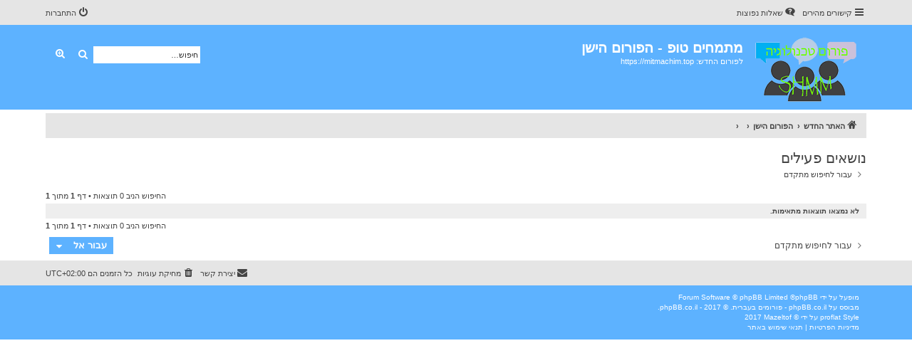

--- FILE ---
content_type: text/html; charset=UTF-8
request_url: https://oldforum.shmuel.net/search.php?search_id=active_topics&sid=e566987d99ff262f752f34e6babdf8be
body_size: 3823
content:
<!DOCTYPE html>
<html dir="rtl" lang="he">
<head>
<meta charset="utf-8" />
<meta http-equiv="X-UA-Compatible" content="IE=edge">
<meta name="viewport" content="width=device-width, initial-scale=1" />


<title>מתמחים טופ - הפורום הישן - נושאים פעילים</title>

	<link rel="alternate" type="application/atom+xml" title="הזנות - מתמחים טופ - הפורום הישן" href="/app.php/feed?sid=c37e4a29c5c32ec5a370edf1022f8bed">			<link rel="alternate" type="application/atom+xml" title="הזנות - נושאים חדשים" href="/app.php/feed/topics?sid=c37e4a29c5c32ec5a370edf1022f8bed">				

<!--
	phpBB style name: proflat
	Based on style:   prosilver (this is the default phpBB3 style)
	Original author:  Tom Beddard ( http://www.subBlue.com/ )
	Modified by:      Mazeltof ( http://www.mazeland.fr/ )
-->

<link href="./assets/css/font-awesome.min.css?assets_version=256" rel="stylesheet">
<link href="./styles/prosilver/theme/stylesheet.css?assets_version=256" rel="stylesheet">
<link href="./styles/proflat/theme/style_proflat.css?assets_version=256" rel="stylesheet">
<link href="./styles/proflat/theme/color_proflat.css?assets_version=256" rel="stylesheet">

	<link href="./styles/prosilver/theme/bidi.css?assets_version=256" rel="stylesheet">



<!--[if lte IE 9]>
	<link href="./styles/proflat/theme/tweaks.css?assets_version=256" rel="stylesheet">
<![endif]-->


<link href="./ext/senky/postlinks/styles/all/theme/postlinks.css?assets_version=256" rel="stylesheet" media="screen" />



</head>
<body id="phpbb" class="nojs notouch section-search rtl  sidebarIndex sidebarRight ">


	<a id="top" class="top-anchor" accesskey="t"></a>
	<div id="page-header">
		<div class="navbar" role="navigation">
	<div class="navbar-container">
	<div class="inner">

	<ul id="nav-main" class="nav-main linklist" role="menubar">

		<li id="quick-links" class="quick-links dropdown-container responsive-menu" data-skip-responsive="true">
			<a href="#" class="dropdown-trigger">
				<i class="icon fa-bars fa-fw" aria-hidden="true"></i><span>קישורים מהירים</span>
			</a>
			<div class="dropdown">
				<div class="pointer"><div class="pointer-inner"></div></div>
				<ul class="dropdown-contents" role="menu">
					
											<li class="separator"></li>
																									<li>
								<a href="./search.php?search_id=unreadposts&amp;sid=c37e4a29c5c32ec5a370edf1022f8bed" role="menuitem">
									<i class="icon fa-file-o fa-fw icon-red" aria-hidden="true"></i><span>נושאים שלא נקראו</span>
								</a>
							</li>
													<li>
								<a href="./search.php?search_id=unanswered&amp;sid=c37e4a29c5c32ec5a370edf1022f8bed" role="menuitem">
									<i class="icon fa-file-o fa-fw icon-gray" aria-hidden="true"></i><span>נושאים ללא תגובות</span>
								</a>
							</li>
							<li>
								<a href="./search.php?search_id=active_topics&amp;sid=c37e4a29c5c32ec5a370edf1022f8bed" role="menuitem">
									<i class="icon fa-file-o fa-fw icon-blue" aria-hidden="true"></i><span>נושאים פעילים</span>
								</a>
							</li>
							<li class="separator"></li>
							<li>
								<a href="./search.php?sid=c37e4a29c5c32ec5a370edf1022f8bed" role="menuitem">
									<i class="icon fa-search fa-fw" aria-hidden="true"></i><span>חיפוש</span>
								</a>
							</li>
					
										<li class="separator"></li>

									</ul>
			</div>
		</li>

				<li data-skip-responsive="true">
			<a href="/app.php/help/faq?sid=c37e4a29c5c32ec5a370edf1022f8bed" rel="help" title="שאלות נפוצות" role="menuitem">
				<i class="icon fa-question-circle fa-fw" aria-hidden="true"></i><span>שאלות נפוצות</span>
			</a>
		</li>
						
			<li class="rightside"  data-skip-responsive="true">
			<a href="./ucp.php?mode=login&amp;redirect=search.php%3Fsearch_id%3Dactive_topics&amp;sid=c37e4a29c5c32ec5a370edf1022f8bed" title="התחברות" accesskey="x" role="menuitem">
				<i class="icon fa-power-off fa-fw" aria-hidden="true"></i><span>התחברות</span>
			</a>
		</li>
						</ul>
	</div>
	</div>
</div>		<div class="headerbar" role="banner">
		<div class="headerbar-container">
					<div class="inner">

			<div id="site-description" class="site-description">
				<a id="logo" class="logo" href="https://mitmachim.top" title="האתר החדש"><span class="site_logo"></span></a>
				<h1>מתמחים טופ - הפורום הישן</h1>
				<p>לפורום החדש: https://mitmachim.top</p>
				<p class="skiplink"><a href="#start_here">דילוג לתוכן</a></p>
			</div>

									<div id="search-box" class="search-box search-header" role="search">
				<form action="./search.php?sid=c37e4a29c5c32ec5a370edf1022f8bed" method="get" id="search">
				<fieldset>
					<input name="keywords" id="keywords" type="search" maxlength="128" title="חיפוש מילות מפתח" class="inputbox search tiny" size="20" value="" placeholder="חיפוש…" />
					<button class="button button-search" type="submit" title="חיפוש">
						<i class="icon fa-search fa-fw" aria-hidden="true"></i><span class="sr-only">חיפוש</span>
					</button>
					<a href="./search.php?sid=c37e4a29c5c32ec5a370edf1022f8bed" class="button button-search-end" title="חיפוש מתקדם">
						<i class="icon fa-cog fa-fw" aria-hidden="true"></i><span class="sr-only">חיפוש מתקדם</span>
					</a>
					<input type="hidden" name="sid" value="c37e4a29c5c32ec5a370edf1022f8bed" />

				</fieldset>
				</form>
			</div>
						
			</div>
					</div>
		</div>
	</div>

<div id="wrap" class="wrap">

				<div class="navbar" role="navigation">
	<div class="inner">

	<ul id="nav-breadcrumbs" class="nav-breadcrumbs linklist navlinks" role="menubar">
								<li class="breadcrumbs" itemscope itemtype="http://schema.org/BreadcrumbList">
							<span class="crumb"  itemtype="http://schema.org/ListItem" itemprop="itemListElement" itemscope><a href="https://mitmachim.top" itemtype="https://schema.org/Thing" itemprop="item" data-navbar-reference="home"><i class="icon fa-home fa-fw" aria-hidden="true"></i><span itemprop="name">האתר החדש</span></a><meta itemprop="position" content="1" /></span>
										<span class="crumb"  itemtype="http://schema.org/ListItem" itemprop="itemListElement" itemscope><a href="./index.php?sid=c37e4a29c5c32ec5a370edf1022f8bed" itemtype="https://schema.org/Thing" itemprop="item" accesskey="h" data-navbar-reference="index"><span itemprop="name">הפורום הישן</span></a><meta itemprop="position" content="2" /></span>

											<span class="crumb"  itemtype="http://schema.org/ListItem" itemprop="itemListElement" itemscope><a href="" itemtype="https://schema.org/Thing" itemprop="item"><span itemprop="name"></span></a><meta itemprop="position" content="3" /></span>
															<span class="crumb"  itemtype="http://schema.org/ListItem" itemprop="itemListElement" itemscope><a href="" itemtype="https://schema.org/Thing" itemprop="item"><span itemprop="name"></span></a><meta itemprop="position" content="4" /></span>
												</li>
		
					<li class="rightside responsive-search">
				<a href="./search.php?sid=c37e4a29c5c32ec5a370edf1022f8bed" title="הצג אפשריות חיפוש מתקדם" role="menuitem">
					<i class="icon fa-search fa-fw" aria-hidden="true"></i><span class="sr-only">חיפוש</span>
				</a>
			</li>
		
			</ul>

	</div>
</div>

	
	<a id="start_here" class="anchor"></a>
	<div id="page-body" class="page-body" role="main">

		
		

<h2 class="searchresults-title">נושאים פעילים</h2>

	<p class="advanced-search-link">
		<a class="arrow-right" href="./search.php?sid=c37e4a29c5c32ec5a370edf1022f8bed" title="חיפוש מתקדם">
			<i class="icon fa-angle-right fa-fw icon-black" aria-hidden="true"></i><span>עבור לחיפוש מתקדם</span>
		</a>
	</p>


	<div class="action-bar bar-top">

	
		
		<div class="pagination">
						החיפוש הניב 0 תוצאות
							 &bull; דף <strong>1</strong> מתוך <strong>1</strong>
					</div>
	</div>


			<div class="panel">
			<div class="inner">
			<strong>לא נמצאו תוצאות מתאימות.</strong>
			</div>
		</div>
	

<div class="action-bar bottom">
	
	<div class="pagination">
		החיפוש הניב 0 תוצאות
					 &bull; דף <strong>1</strong> מתוך <strong>1</strong>
			</div>
</div>


<div class="action-bar actions-jump">
		<p class="jumpbox-return">
		<a class="left-box arrow-right" href="./search.php?sid=c37e4a29c5c32ec5a370edf1022f8bed" title="חיפוש מתקדם" accesskey="r">
			<i class="icon fa-angle-right fa-fw icon-black" aria-hidden="true"></i><span>עבור לחיפוש מתקדם</span>
		</a>
	</p>
	
		<div class="jumpbox dropdown-container dropdown-container-right dropdown-up dropdown-right dropdown-button-control" id="jumpbox">
			<span title="עבור אל" class="button button-secondary dropdown-trigger dropdown-select">
				<span>עבור אל</span>
				<span class="caret"><i class="icon fa-sort-down fa-fw" aria-hidden="true"></i></span>
			</span>
		<div class="dropdown">
			<div class="pointer"><div class="pointer-inner"></div></div>
			<ul class="dropdown-contents">
																				<li><a href="./viewforum.php?f=21&amp;sid=c37e4a29c5c32ec5a370edf1022f8bed" class="jumpbox-forum-link"> <span> הודעות מערכת</span></a></li>
																<li><a href="./viewforum.php?f=3&amp;sid=c37e4a29c5c32ec5a370edf1022f8bed" class="jumpbox-cat-link"> <span> נוקיה</span></a></li>
																<li><a href="./viewforum.php?f=13&amp;sid=c37e4a29c5c32ec5a370edf1022f8bed" class="jumpbox-sub-link"><span class="spacer"></span> <span>&#8626; &nbsp; מדריכים מסודרים</span></a></li>
																<li><a href="./viewforum.php?f=5&amp;sid=c37e4a29c5c32ec5a370edf1022f8bed" class="jumpbox-sub-link"><span class="spacer"></span> <span>&#8626; &nbsp; דיון כללי</span></a></li>
																<li><a href="./viewforum.php?f=14&amp;sid=c37e4a29c5c32ec5a370edf1022f8bed" class="jumpbox-sub-link"><span class="spacer"></span> <span>&#8626; &nbsp; הפורום למפתחים</span></a></li>
																<li><a href="./viewforum.php?f=16&amp;sid=c37e4a29c5c32ec5a370edf1022f8bed" class="jumpbox-cat-link"> <span> סמסונג</span></a></li>
																<li><a href="./viewforum.php?f=17&amp;sid=c37e4a29c5c32ec5a370edf1022f8bed" class="jumpbox-sub-link"><span class="spacer"></span> <span>&#8626; &nbsp; מדריכים מסודרים</span></a></li>
																<li><a href="./viewforum.php?f=18&amp;sid=c37e4a29c5c32ec5a370edf1022f8bed" class="jumpbox-sub-link"><span class="spacer"></span> <span>&#8626; &nbsp; דיון כללי</span></a></li>
																<li><a href="./viewforum.php?f=8&amp;sid=c37e4a29c5c32ec5a370edf1022f8bed" class="jumpbox-cat-link"> <span> קווי סלולר</span></a></li>
																<li><a href="./viewforum.php?f=24&amp;sid=c37e4a29c5c32ec5a370edf1022f8bed" class="jumpbox-sub-link"><span class="spacer"></span> <span>&#8626; &nbsp; תוכניות ומידע</span></a></li>
																<li><a href="./viewforum.php?f=9&amp;sid=c37e4a29c5c32ec5a370edf1022f8bed" class="jumpbox-sub-link"><span class="spacer"></span> <span>&#8626; &nbsp; דיון כללי</span></a></li>
																<li><a href="./viewforum.php?f=11&amp;sid=c37e4a29c5c32ec5a370edf1022f8bed" class="jumpbox-sub-link"><span class="spacer"></span><span class="spacer"></span> <span>&#8626; &nbsp; דיון כללי</span></a></li>
																<li><a href="./viewforum.php?f=10&amp;sid=c37e4a29c5c32ec5a370edf1022f8bed" class="jumpbox-cat-link"> <span> עזרה הדדית</span></a></li>
																<li><a href="./viewforum.php?f=19&amp;sid=c37e4a29c5c32ec5a370edf1022f8bed" class="jumpbox-sub-link"><span class="spacer"></span> <span>&#8626; &nbsp; אנדרואיד</span></a></li>
																<li><a href="./viewforum.php?f=22&amp;sid=c37e4a29c5c32ec5a370edf1022f8bed" class="jumpbox-sub-link"><span class="spacer"></span> <span>&#8626; &nbsp; מחשבים</span></a></li>
																<li><a href="./viewforum.php?f=26&amp;sid=c37e4a29c5c32ec5a370edf1022f8bed" class="jumpbox-sub-link"><span class="spacer"></span><span class="spacer"></span> <span>&#8626; &nbsp; תוכנות למחשב - Yaron's team</span></a></li>
																<li><a href="./viewforum.php?f=27&amp;sid=c37e4a29c5c32ec5a370edf1022f8bed" class="jumpbox-sub-link"><span class="spacer"></span><span class="spacer"></span> <span>&#8626; &nbsp; תוכנות - כללי</span></a></li>
																<li><a href="./viewforum.php?f=23&amp;sid=c37e4a29c5c32ec5a370edf1022f8bed" class="jumpbox-sub-link"><span class="spacer"></span> <span>&#8626; &nbsp; רשתות</span></a></li>
											</ul>
		</div>
	</div>

	</div>

			</div>


</div> <!-- wrap -->

<div id="page-footer" class="page-footer" role="contentinfo">
	<div class="navbar" role="navigation">
<div class="navbar-container" role="navigation">
	<div class="inner">

	<ul id="nav-footer" class="nav-footer linklist" role="menubar">
		<li class="breadcrumbs">
								</li>
				<li class="rightside">כל הזמנים הם <span title="אסיה/ירושלים">UTC+02:00</span></li>
							<li class="rightside">
				<a href="./ucp.php?mode=delete_cookies&amp;sid=c37e4a29c5c32ec5a370edf1022f8bed" data-ajax="true" data-refresh="true" role="menuitem">
					<i class="icon fa-trash fa-fw" aria-hidden="true"></i><span>מחיקת עוגיות</span>
				</a>
			</li>
																<li class="rightside" data-last-responsive="true">
				<a href="./memberlist.php?mode=contactadmin&amp;sid=c37e4a29c5c32ec5a370edf1022f8bed" role="menuitem">
					<i class="icon fa-envelope fa-fw" aria-hidden="true"></i><span>יצירת קשר</span>
				</a>
			</li>
			</ul>

	</div>
</div>
</div>

	<div class="footerbar">
		<div class="footerbar-container">

			<div class="copyright">
								<p class="footer-row">
					<span class="footer-copyright">מופעל על ידי <a href="https://www.phpbb.com/">phpBB</a>&reg; Forum Software &copy; phpBB Limited</span>
				</p>
								<p class="footer-row">
					<span class="footer-copyright">מבוסס על <a href="http://www.phpbb.co.il">phpBB.co.il - פורומים בעברית</a>.  &copy; 2017 - phpBB.co.il.</span>
				</p>
								<p class="footer-row">
					<span class="footer-copyright">Style <a href="http://www.phpbb-fr.com/customise/db/style/proflat/">proflat</a> על ידי &copy; <a href="http://www.phpbb-fr.com/customise/db/author/mazeltof/">Mazeltof</a> 2017</span>
				</p>
								<p class="footer-row">
					<a class="footer-link" href="./ucp.php?mode=privacy&amp;sid=c37e4a29c5c32ec5a370edf1022f8bed" title="מדיניות הפרטיות" role="menuitem">
						<span class="footer-link-text">מדיניות הפרטיות</span>
					</a>
					|
					<a class="footer-link" href="./ucp.php?mode=terms&amp;sid=c37e4a29c5c32ec5a370edf1022f8bed" title="תנאי שימוש באתר" role="menuitem">
						<span class="footer-link-text">תנאי שימוש באתר</span>
					</a>
				</p>
											</div>
					</div>
	</div>

	<div id="darkenwrapper" class="darkenwrapper" data-ajax-error-title="שגיאת AJAX" data-ajax-error-text="משהו השתבש בזמן עיבוד הבקשה שלך." data-ajax-error-text-abort="המשתמש ביטל את הבקשה." data-ajax-error-text-timeout="הבקשה שלך לקחה יותר מדי זמן; אנא נסה שנית." data-ajax-error-text-parsererror="נראה כי משהו השתבש עם הבקשה והשרת החזיר תשובה לא תקינה.">
		<div id="darken" class="darken">&nbsp;</div>
	</div>

	<div id="phpbb_alert" class="phpbb_alert" data-l-err="שגיאה" data-l-timeout-processing-req="Request timed out.">
		<a href="#" class="alert_close">
			<i class="icon fa-times-circle fa-fw" aria-hidden="true"></i>
		</a>
		<h3 class="alert_title">&nbsp;</h3><p class="alert_text"></p>
	</div>
	<div id="phpbb_confirm" class="phpbb_alert">
		<a href="#" class="alert_close">
			<i class="icon fa-times-circle fa-fw" aria-hidden="true"></i>
		</a>
		<div class="alert_text"></div>
	</div>
</div>

<div>
	<a id="bottom" class="anchor" accesskey="z"></a>
	<span class="cron"><img src="/app.php/cron/cron.task.core.tidy_sessions?sid=c37e4a29c5c32ec5a370edf1022f8bed" width="1" height="1" alt="cron" /></span></div>

<script src="./assets/javascript/jquery-3.4.1.min.js?assets_version=256"></script>
<script src="./assets/javascript/core.js?assets_version=256"></script>



<script src="./styles/proflat/template/forum_fn.js?assets_version=256"></script>
<script src="./styles/proflat/template/ajax.js?assets_version=256"></script>



</body>
</html>
